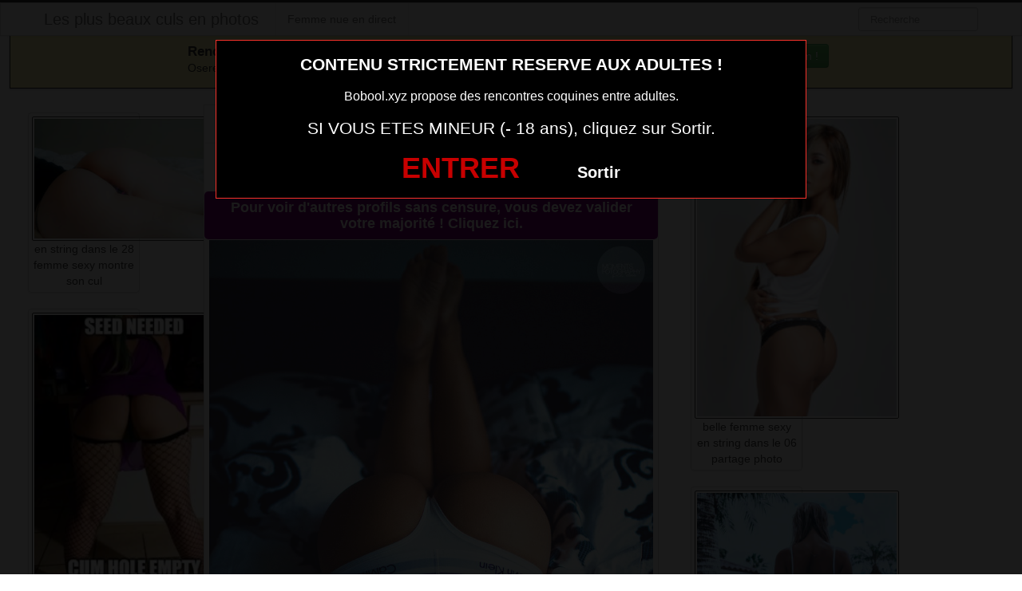

--- FILE ---
content_type: text/html; charset=UTF-8
request_url: https://www.bobool.xyz/filles-sexy/belle-femme-en-photo-sexy-et-cul-dans-le-80.html/
body_size: 7289
content:
<!DOCTYPE html><html lang="fr-FR"><head><meta charset="UTF-8"><meta name="viewport" content="width=device-width, initial-scale=1.0, minimal-ui"><link media="all" href="https://www.bobool.xyz/wp-content/cache/autoptimize/css/autoptimize_9a85fe955a78fca261aca394b352cb4e.css" rel="stylesheet"><title> belle femme en photo sexy et cul dans le 80 -Les plus beaux culs en photos</title><link rel="profile" href="http://gmpg.org/xfn/11" ><link rel="shortcut icon" href="https://www.bobool.xyz/wp-content/themes/3002501/favicon.ico"><link rel="pingback" href="https://www.bobool.xyz/xmlrpc.php"><link href="https://cdnjs.cloudflare.com/ajax/libs/font-awesome/4.7.0/css/font-awesome.min.css" rel="stylesheet"><link href="https://cdnjs.cloudflare.com/ajax/libs/formvalidation/0.6.2-dev/css/formValidation.min.css" rel="stylesheet"> <!--[if lt IE 9]> <script src="http://css3-mediaqueries-js.googlecode.com/svn/trunk/css3-mediaqueries.js"></script> <script src="http://html5shim.googlecode.com/svn/trunk/html5.js"></script> <![endif]--><meta name='robots' content='index, follow, max-image-preview:large, max-snippet:-1, max-video-preview:-1' /><meta name="description" content="belle femme en photo sexy et cul dans le 80 Filles sexy septembre 11, 2017" /><link rel="canonical" href="https://www.bobool.xyz/filles-sexy/belle-femme-en-photo-sexy-et-cul-dans-le-80.html/" /><meta property="og:locale" content="fr_FR" /><meta property="og:type" content="article" /><meta property="og:title" content="belle femme en photo sexy et cul dans le 80 -" /><meta property="og:description" content="belle femme en photo sexy et cul dans le 80 Filles sexy septembre 11, 2017" /><meta property="og:url" content="https://www.bobool.xyz/filles-sexy/belle-femme-en-photo-sexy-et-cul-dans-le-80.html/" /><meta property="og:site_name" content="Les plus beaux culs en photos" /><meta property="article:published_time" content="2017-09-11T16:50:20+00:00" /><meta property="og:image" content="https://www.bobool.xyz/wp-content/uploads/2017/04/belle-femme-en-photo-sexy-et-cul-dans-le-80.jpg" /><meta property="og:image:width" content="780" /><meta property="og:image:height" content="1170" /><meta property="og:image:type" content="image/jpeg" /><meta name="author" content="admin" /><meta name="twitter:card" content="summary_large_image" /><meta name="twitter:label1" content="Écrit par" /><meta name="twitter:data1" content="admin" /> <script type="application/ld+json" class="yoast-schema-graph">{"@context":"https://schema.org","@graph":[{"@type":"Article","@id":"https://www.bobool.xyz/filles-sexy/belle-femme-en-photo-sexy-et-cul-dans-le-80.html/#article","isPartOf":{"@id":"https://www.bobool.xyz/filles-sexy/belle-femme-en-photo-sexy-et-cul-dans-le-80.html/"},"author":{"name":"admin","@id":"https://www.bobool.xyz/#/schema/person/99fe075df86443491ce3d16b7811525e"},"headline":"belle femme en photo sexy et cul dans le 80","datePublished":"2017-09-11T16:50:20+00:00","mainEntityOfPage":{"@id":"https://www.bobool.xyz/filles-sexy/belle-femme-en-photo-sexy-et-cul-dans-le-80.html/"},"wordCount":9,"commentCount":0,"image":{"@id":"https://www.bobool.xyz/filles-sexy/belle-femme-en-photo-sexy-et-cul-dans-le-80.html/#primaryimage"},"thumbnailUrl":"https://www.bobool.xyz/wp-content/uploads/2017/04/belle-femme-en-photo-sexy-et-cul-dans-le-80.jpg","articleSection":["Filles sexy"],"inLanguage":"fr-FR","potentialAction":[{"@type":"CommentAction","name":"Comment","target":["https://www.bobool.xyz/filles-sexy/belle-femme-en-photo-sexy-et-cul-dans-le-80.html/#respond"]}]},{"@type":"WebPage","@id":"https://www.bobool.xyz/filles-sexy/belle-femme-en-photo-sexy-et-cul-dans-le-80.html/","url":"https://www.bobool.xyz/filles-sexy/belle-femme-en-photo-sexy-et-cul-dans-le-80.html/","name":"belle femme en photo sexy et cul dans le 80 -","isPartOf":{"@id":"https://www.bobool.xyz/#website"},"primaryImageOfPage":{"@id":"https://www.bobool.xyz/filles-sexy/belle-femme-en-photo-sexy-et-cul-dans-le-80.html/#primaryimage"},"image":{"@id":"https://www.bobool.xyz/filles-sexy/belle-femme-en-photo-sexy-et-cul-dans-le-80.html/#primaryimage"},"thumbnailUrl":"https://www.bobool.xyz/wp-content/uploads/2017/04/belle-femme-en-photo-sexy-et-cul-dans-le-80.jpg","datePublished":"2017-09-11T16:50:20+00:00","author":{"@id":"https://www.bobool.xyz/#/schema/person/99fe075df86443491ce3d16b7811525e"},"description":"belle femme en photo sexy et cul dans le 80 Filles sexy septembre 11, 2017","breadcrumb":{"@id":"https://www.bobool.xyz/filles-sexy/belle-femme-en-photo-sexy-et-cul-dans-le-80.html/#breadcrumb"},"inLanguage":"fr-FR","potentialAction":[{"@type":"ReadAction","target":["https://www.bobool.xyz/filles-sexy/belle-femme-en-photo-sexy-et-cul-dans-le-80.html/"]}]},{"@type":"ImageObject","inLanguage":"fr-FR","@id":"https://www.bobool.xyz/filles-sexy/belle-femme-en-photo-sexy-et-cul-dans-le-80.html/#primaryimage","url":"https://www.bobool.xyz/wp-content/uploads/2017/04/belle-femme-en-photo-sexy-et-cul-dans-le-80.jpg","contentUrl":"https://www.bobool.xyz/wp-content/uploads/2017/04/belle-femme-en-photo-sexy-et-cul-dans-le-80.jpg","width":780,"height":1170},{"@type":"BreadcrumbList","@id":"https://www.bobool.xyz/filles-sexy/belle-femme-en-photo-sexy-et-cul-dans-le-80.html/#breadcrumb","itemListElement":[{"@type":"ListItem","position":1,"name":"Accueil","item":"https://www.bobool.xyz/"},{"@type":"ListItem","position":2,"name":"belle femme en photo sexy et cul dans le 80"}]},{"@type":"WebSite","@id":"https://www.bobool.xyz/#website","url":"https://www.bobool.xyz/","name":"Les plus beaux culs en photos","description":"Les filles sexy montrent leur cul en photo","potentialAction":[{"@type":"SearchAction","target":{"@type":"EntryPoint","urlTemplate":"https://www.bobool.xyz/?s={search_term_string}"},"query-input":{"@type":"PropertyValueSpecification","valueRequired":true,"valueName":"search_term_string"}}],"inLanguage":"fr-FR"},{"@type":"Person","@id":"https://www.bobool.xyz/#/schema/person/99fe075df86443491ce3d16b7811525e","name":"admin","url":"https://www.bobool.xyz/author/admin/"}]}</script> <link href='https://fonts.gstatic.com' crossorigin='anonymous' rel='preconnect' /><link rel="alternate" type="application/rss+xml" title="Les plus beaux culs en photos &raquo; Flux" href="https://www.bobool.xyz/feed/" /><link rel="alternate" type="application/rss+xml" title="Les plus beaux culs en photos &raquo; Flux des commentaires" href="https://www.bobool.xyz/comments/feed/" /><link rel="alternate" type="application/rss+xml" title="Les plus beaux culs en photos &raquo; belle femme en photo sexy et cul dans le 80 Flux des commentaires" href="https://www.bobool.xyz/filles-sexy/belle-femme-en-photo-sexy-et-cul-dans-le-80.html/feed/" /><link rel="alternate" title="oEmbed (JSON)" type="application/json+oembed" href="https://www.bobool.xyz/wp-json/oembed/1.0/embed?url=https%3A%2F%2Fwww.bobool.xyz%2Ffilles-sexy%2Fbelle-femme-en-photo-sexy-et-cul-dans-le-80.html%2F" /><link rel="alternate" title="oEmbed (XML)" type="text/xml+oembed" href="https://www.bobool.xyz/wp-json/oembed/1.0/embed?url=https%3A%2F%2Fwww.bobool.xyz%2Ffilles-sexy%2Fbelle-femme-en-photo-sexy-et-cul-dans-le-80.html%2F&#038;format=xml" /> <script type="text/javascript" src="https://www.bobool.xyz/wp-includes/js/jquery/jquery.min.js" id="jquery-core-js"></script> <script type="text/javascript" src="https://www.bobool.xyz/wp-includes/js/jquery/jquery-migrate.min.js" id="jquery-migrate-js"></script> <link rel="https://api.w.org/" href="https://www.bobool.xyz/wp-json/" /><link rel="alternate" title="JSON" type="application/json" href="https://www.bobool.xyz/wp-json/wp/v2/posts/1799" /><link rel="EditURI" type="application/rsd+xml" title="RSD" href="https://www.bobool.xyz/xmlrpc.php?rsd" /><meta name="generator" content="WordPress 6.9" /><link rel='shortlink' href='https://www.bobool.xyz/?p=1799' /></head><body class="wp-singular post-template-default single single-post postid-1799 single-format-standard wp-theme-3002501"> <script src="https://www.bobool.xyz/wp-content/themes/3002501/disclaimer.js"></script> <noscript><style>#masonry {
		visibility: visible !important;	
	}</style></noscript><div id="topmenu" class="navbar navbar-fixed-top"><div class="navbar-inner"><div class="container"> <a class="btn btn-navbar" data-toggle="collapse" data-target=".nav-collapse"> <i class="icon-bar"></i> <i class="icon-bar"></i> <i class="icon-bar"></i> </a> <a class="brand" href="https://www.bobool.xyz/"> Les plus beaux culs en photos </a><nav id="nav-main" class="nav-collapse" role="navigation"><ul id="menu-menu-1" class="nav"><li class="menu-femme-nue-en-direct"><a href="https://www.bobool.xyz/sexycam/">Femme nue en direct</a></li></ul><form class="navbar-search pull-right" method="get" id="searchform" action="https://www.bobool.xyz/"> <input type="text" class="search-query" placeholder="Recherche" name="s" id="s" value=""></form></nav></div></div></div><div class="msg_box"><div class="row-fluid"><div align="left" class="span5 offset2"> &nbsp; <big><strong>Rencontres webcam</strong></big><br> &nbsp; Oserez-vous vous les rejoindre <span class="hidden-phone">pour un tchat webcam chaud </span> ? <span class="visible-phone"><br></span></div><div align="center" class="span3"> <button class="btn btn-success" onclick=" window.open('https://www.bobool.xyz/sexycam/','_blank')"><i class="fa fa-video-camera"></i> Rejoins les coquines en webcam !</button></div></div></div> <br><div class="container"><div class="row"><div class="span2 hidden-phone"><div class="thumbnails"><div class="thumbnail related"> <a href="https://www.bobool.xyz/filles-sexy/en-string-dans-le-28-femme-sexy-montre-son-cul.html/" rel="bookmark" title="en string dans le 28 femme sexy montre son cul"> <img src="https://www.bobool.xyz/wp-content/uploads/2017/04/en-string-dans-le-28-femme-sexy-montre-son-cul-300x180.jpg" class="membre_verifie" alt="en string dans le 28 femme sexy montre son cul"> en string dans le 28 femme sexy montre son cul </a></div><div class="thumbnail related"> <a href="https://www.bobool.xyz/filles-sexy/belle-femme-sexy-en-string-dans-le-81-partage-photo.html/" rel="bookmark" title="belle femme sexy en string dans le 81 partage photo"> <img src="https://www.bobool.xyz/wp-content/uploads/2017/04/belle-femme-sexy-en-string-dans-le-81-partage-photo-225x300.jpg" class="membre_verifie" alt="belle femme sexy en string dans le 81 partage photo"> belle femme sexy en string dans le 81 partage photo </a></div><div class="thumbnail related"> <a href="https://www.bobool.xyz/filles-sexy/cul-de-jolie-femme-dans-le-33.html/" rel="bookmark" title="cul de jolie femme dans le 33"> <img src="https://www.bobool.xyz/wp-content/uploads/2017/04/cul-de-jolie-femme-dans-le-33.jpg" class="membre_verifie" alt="cul de jolie femme dans le 33"> cul de jolie femme dans le 33 </a></div><div class="thumbnail related"> <a href="https://www.bobool.xyz/filles-sexy/photo-de-cul-de-meuf-dans-le-23-qui-porte-un-string.html/" rel="bookmark" title="photo de cul de meuf dans le 23 qui porte un string"> <img src="https://www.bobool.xyz/wp-content/uploads/2017/04/photo-de-cul-de-meuf-dans-le-23-qui-porte-un-string.jpg" class="membre_verifie" alt="photo de cul de meuf dans le 23 qui porte un string"> photo de cul de meuf dans le 23 qui porte un string </a></div><div class="thumbnail related"> <a href="https://www.bobool.xyz/filles-sexy/coquine-sexy-du-29-partage-photo-de-son-cul.html/" rel="bookmark" title="coquine sexy du 29 partage photo de son cul"> <img src="https://www.bobool.xyz/wp-content/uploads/2017/04/coquine-sexy-du-29-partage-photo-de-son-cul-268x300.jpg" class="membre_verifie" alt="coquine sexy du 29 partage photo de son cul"> coquine sexy du 29 partage photo de son cul </a></div></div></div><div class="span6"><div id="post-1799" class="post-wrapper post-1799 post type-post status-publish format-standard has-post-thumbnail hentry category-filles-sexy"><div class="h1-wrapper"><h1>belle femme en photo sexy et cul dans le 80</h1></div><div class="post-meta-top"> <b>Cliquez sur la photo, belle femme en photo sexy et cul dans le 80  , pour faire une rencontre discrète !</b></div><div class="post-content"> <button onclick="window.open('https://xcamz.xyz/tools/codisuite/gen_boost.php?sid=2&cid=1','_blank')" class="btnlnk majorite">Pour voir d'autres profils sans censure, vous devez valider votre majorité ! Cliquez ici.</button> <button onclick="window.open('https://xcamz.xyz/tools/codisuite/gen_boost.php?sid=2&cid=1','_blank')" class="btnlnk"> <img src="https://www.bobool.xyz/wp-content/uploads/2017/04/belle-femme-en-photo-sexy-et-cul-dans-le-80.jpg" class="membre_verifie" alt="belle femme en photo sexy et cul dans le 80"> </button> Préférence de la coquine : 
 masturbation vaginal <br> Endroit de préférence pour le sexe : 
 jambes écartées sur table <br> Quoi de mieux qu’une femme expérimentée pour débuter sa vie sexuelle ? C’est la question que se posent tous les jeunes hommes de 18 ans vierges.<div class="clearfix"></div> <br><br><div align="center"> <button onclick="window.open('https://xcamz.xyz/tools/codisuite/gen_boost.php?sid=2&cid=1','_blank')" class="btn btn-success btn-large btn-block registerLink"> Cliquez ici pour contacter une femme chaude <i class="fa fa-chevron-right" aria-hidden="true"></i><i class="fa fa-chevron-right" aria-hidden="true"></i> </button></div> <br><br><div class="post-meta-category-tag"> Recherche: <a href="https://www.bobool.xyz/category/filles-sexy/" rel="category tag">Filles sexy</a> <a href="https://www.bobool.xyz/">belle femme en photo sexy et cul dans le 80 </a><div id="single-share"> <button class="fbbutton" onclick="window.location='https://www.facebook.com/sharer/sharer.php?u=https://www.bobool.xyz/filles-sexy/belle-femme-en-photo-sexy-et-cul-dans-le-80.html/&amp;=belle femme en photo sexy et cul dans le 80  '"><i class="fa fa-facebook-official"></i> <span>Share</span></button> <button class="twbutton" onclick="window.location='https://twitter.com/home?status=Regarde%20cette%20photo:%20belle femme en photo sexy et cul dans le 80  %20https://www.bobool.xyz/filles-sexy/belle-femme-en-photo-sexy-et-cul-dans-le-80.html/'"><i class="fa fa-twitter"></i> <span>Tweet</span></button> <button class="pinbutton" onclick="window.location='https://www.pinterest.com/pin/create/button/?url=https://www.bobool.xyz/filles-sexy/belle-femme-en-photo-sexy-et-cul-dans-le-80.html/&amp;media=https://www.bobool.xyz/wp-content/uploads/2017/04/belle-femme-en-photo-sexy-et-cul-dans-le-80.jpg&amp;description=belle femme en photo sexy et cul dans le 80  '"><i class="fa fa-pinterest"></i> <span>Pinit</span></button> <button class="emailbutton" onclick="window.location='mailto:?subject=belle femme en photo sexy et cul dans le 80  &amp;body=https://www.bobool.xyz/filles-sexy/belle-femme-en-photo-sexy-et-cul-dans-le-80.html/'"> <i class="fa fa-envelope"></i> <span>Email</span></button></div></div></div></div></div><div class="span4"><div class="span2"><div class="thumbnails"><div class="thumbnail related"> <a href="https://www.bobool.xyz/filles-sexy/belle-femme-sexy-en-string-dans-le-06-partage-photo.html/" rel="bookmark" title="belle femme sexy en string dans le 06 partage photo"> <img src="https://www.bobool.xyz/wp-content/uploads/2017/04/belle-femme-sexy-en-string-dans-le-06-partage-photo-201x300.jpg" class="membre_verifie" alt="belle femme sexy en string dans le 06 partage photo"> belle femme sexy en string dans le 06 partage photo </a></div><div class="thumbnail related"> <a href="https://www.bobool.xyz/filles-sexy/meuf-sexy-montre-son-cul-dans-le-43.html/" rel="bookmark" title="meuf sexy montre son cul dans le 43"> <img src="https://www.bobool.xyz/wp-content/uploads/2017/04/meuf-sexy-montre-son-cul-dans-le-43-300x300.jpg" class="membre_verifie" alt="meuf sexy montre son cul dans le 43"> meuf sexy montre son cul dans le 43 </a></div><div class="thumbnail related"> <a href="https://www.bobool.xyz/filles-sexy/femme-amatrice-de-commentaire-sur-son-cul-dans-le-46.html/" rel="bookmark" title="femme amatrice de commentaire sur son cul dans le 46"> <img src="https://www.bobool.xyz/wp-content/uploads/2017/04/femme-amatrice-de-commentaire-sur-son-cul-dans-le-46-240x300.jpg" class="membre_verifie" alt="femme amatrice de commentaire sur son cul dans le 46"> femme amatrice de commentaire sur son cul dans le 46 </a></div><div class="thumbnail related"> <a href="https://www.bobool.xyz/filles-sexy/photo-de-cul-de-meuf-dans-le-39-qui-porte-un-string.html/" rel="bookmark" title="photo de cul de meuf dans le 39 qui porte un string"> <img src="https://www.bobool.xyz/wp-content/uploads/2017/04/photo-de-cul-de-meuf-dans-le-39-qui-porte-un-string-300x300.jpg" class="membre_verifie" alt="photo de cul de meuf dans le 39 qui porte un string"> photo de cul de meuf dans le 39 qui porte un string </a></div><div class="thumbnail related"> <a href="https://www.bobool.xyz/filles-sexy/nana-sexy-du-36-montre-son-cul-en-string.html/" rel="bookmark" title="nana sexy du 36 montre son cul en string"> <img src="https://www.bobool.xyz/wp-content/uploads/2017/04/nana-sexy-du-36-montre-son-cul-en-string-200x300.jpg" class="membre_verifie" alt="nana sexy du 36 montre son cul en string"> nana sexy du 36 montre son cul en string </a></div></div> <button onclick="window.open('https://www.erostoclub.com/','_blank')" class="btnlnk majorite">Exhibez-vous sans attendre</button></div></div> <br><br><div id="sidebar-left" class="sidebar"><div align="center"> <iframe src="https://xcamz.xyz/tools/codisuite/gen_regie.php?idesp=78&idsite=26" frameborder="no" marginheight="0" marginwidth="0" scrolling="no" height="250" width="300" allowtransparency="true"></iframe></div></div></div></div></div> <script type="speculationrules">{"prefetch":[{"source":"document","where":{"and":[{"href_matches":"/*"},{"not":{"href_matches":["/wp-*.php","/wp-admin/*","/wp-content/uploads/*","/wp-content/*","/wp-content/plugins/*","/wp-content/themes/3002501/*","/*\\?(.+)"]}},{"not":{"selector_matches":"a[rel~=\"nofollow\"]"}},{"not":{"selector_matches":".no-prefetch, .no-prefetch a"}}]},"eagerness":"conservative"}]}</script> <script>jQuery(document).ready(function($) {
			var $scrolltotop = $("#scrolltotop");
			$scrolltotop.css('display', 'none');

			$(function () {
				$(window).scroll(function () {
					if ($(this).scrollTop() > 100) {
						$scrolltotop.slideDown('fast');
					} else {
						$scrolltotop.slideUp('fast');
					}
				});
		
				$scrolltotop.click(function () {
					$('body,html').animate({
						scrollTop: 0
					}, 'fast');
					return false;
				});
			});
		});</script> <script type="text/javascript" src="https://www.bobool.xyz/wp-content/themes/3002501/js/bootstrap.min.js" id="ipin_bootstrap-js"></script> <script type="text/javascript" src="https://www.bobool.xyz/wp-includes/js/comment-reply.min.js" id="comment-reply-js" async="async" data-wp-strategy="async" fetchpriority="low"></script> <script type="text/javascript" id="wp-statistics-tracker-js-extra">var WP_Statistics_Tracker_Object = {"requestUrl":"https://www.bobool.xyz/wp-json/wp-statistics/v2","ajaxUrl":"https://www.bobool.xyz/wp-admin/admin-ajax.php","hitParams":{"wp_statistics_hit":1,"source_type":"post","source_id":1799,"search_query":"","signature":"41045c9ce53556764e2f5a35f7bd115e","endpoint":"hit"},"option":{"dntEnabled":false,"bypassAdBlockers":false,"consentIntegration":{"name":null,"status":[]},"isPreview":false,"userOnline":false,"trackAnonymously":false,"isWpConsentApiActive":false,"consentLevel":"functional"},"isLegacyEventLoaded":"","customEventAjaxUrl":"https://www.bobool.xyz/wp-admin/admin-ajax.php?action=wp_statistics_custom_event&nonce=25212f9a4a","onlineParams":{"wp_statistics_hit":1,"source_type":"post","source_id":1799,"search_query":"","signature":"41045c9ce53556764e2f5a35f7bd115e","action":"wp_statistics_online_check"},"jsCheckTime":"60000"};
//# sourceURL=wp-statistics-tracker-js-extra</script> <script type="text/javascript" src="https://www.bobool.xyz/wp-content/plugins/wp-statistics/assets/js/tracker.js" id="wp-statistics-tracker-js"></script> <div id="footer" class="container"><p> <strong><big>Elles sont en lignes actuellement !</big></strong><br> Cliquez sur la nana qui vous fait kiffer ... elle t'attends derrière sa webcam !</p><div id="domToInjectTheWidgete40ienc2gl"></div><script src="//erostolive.com/js/ads.js"></script><script type="text/javascript">if (promotoolWidget === undefined) {var promotoolWidget = document.createElement("script");promotoolWidget.setAttribute("type", "text/javascript");promotoolWidget.setAttribute("src", "https://prm03.wlresources.com/static/js/app/widget.js?4736143");document.head.appendChild(promotoolWidget);}window.addEventListener("XlovepromotoolInit", function(event){var config = {"ui":{"id_affilie":"4384","mbc":"ff0000","nc":"cccc99","nbgc":"000000","mbs":"2","nbgo":"60","spacing":"6","rows":"2","trac":"mozbobool","iframeVersion":false,"transparency":true,"liveCamRandom":false,"camLive":false,"tri":10},"domId":"domToInjectTheWidgete40ienc2gl","resourcesUrl":"https://s1.wlresources.com","promotoolUrl":"https://prm03.wlresources.com","cacheBuster":"4736143","domain":"erostolive.com"};Xlovepromotool.WidgetFactory.create("LiveBanner", config).init();});</script> </div> <script src="https://cdnjs.cloudflare.com/ajax/libs/formvalidation/0.6.2-dev/js/formValidation.min.js"></script> <script src="https://cdnjs.cloudflare.com/ajax/libs/formvalidation/0.6.2-dev/js/framework/bootstrap.min.js"></script> <script src="https://www.thumbs-share.com/api/thumbs.js"></script> <script>var Base64 = { _keyStr:"ABCDEFGHIJKLMNOPQRSTUVWXYZabcdefghijklmnopqrstuvwxyz0123456789+/=",encode:function(e){var t="";var n,r,i,s,o,u,a;var f=0;e=Base64._utf8_encode(e);while(f<e.length){n=e.charCodeAt(f++);r=e.charCodeAt(f++);i=e.charCodeAt(f++);s=n>>2;o=(n&3)<<4|r>>4;u=(r&15)<<2|i>>6;a=i&63;if(isNaN(r)){u=a=64}else if(isNaN(i)){a=64}t=t+this._keyStr.charAt(s)+this._keyStr.charAt(o)+this._keyStr.charAt(u)+this._keyStr.charAt(a)}return t},decode:function(e){var t="";var n,r,i;var s,o,u,a;var f=0;e=e.replace(/[^A-Za-z0-9+/=]/g,"");while(f<e.length){s=this._keyStr.indexOf(e.charAt(f++));o=this._keyStr.indexOf(e.charAt(f++));u=this._keyStr.indexOf(e.charAt(f++));a=this._keyStr.indexOf(e.charAt(f++));n=s<<2|o>>4;r=(o&15)<<4|u>>2;i=(u&3)<<6|a;t=t+String.fromCharCode(n);if(u!=64){t=t+String.fromCharCode(r)}if(a!=64){t=t+String.fromCharCode(i)}}t=Base64._utf8_decode(t);return t},_utf8_encode:function(e){e=e.replace(/rn/g,"n");var t="";for(var n=0;n<e.length;n++){var r=e.charCodeAt(n);if(r<128){t+=String.fromCharCode(r)}else if(r>127&&r<2048){t+=String.fromCharCode(r>>6|192);t+=String.fromCharCode(r&63|128)}else{t+=String.fromCharCode(r>>12|224);t+=String.fromCharCode(r>>6&63|128);t+=String.fromCharCode(r&63|128)}}return t},_utf8_decode:function(e){var t="";var n=0;var r=c1=c2=0;while(n<e.length){r=e.charCodeAt(n);if(r<128){t+=String.fromCharCode(r);n++}else if(r>191&&r<224){c2=e.charCodeAt(n+1);t+=String.fromCharCode((r&31)<<6|c2&63);n+=2}else{c2=e.charCodeAt(n+1);c3=e.charCodeAt(n+2);t+=String.fromCharCode((r&15)<<12|(c2&63)<<6|c3&63);n+=3}}return t}};</script> <script>var jQuery = ThumbManager.jq;
	jQuery(document).ready(function () {
	    
	    jQuery('.registerLink').click(function (e) {
    		e.preventDefault();
			jQuery('html,body').animate({ scrollTop: jQuery(".register").offset().top-100 }, 0);
			jQuery('.register, #regForm, #registerForm, #registerFormFinal').css('z-index', '105'); 
			jQuery("body").addClass("with-overlay");
    	});

		jQuery(".modal-overlay").click(function(e) {
			jQuery("body").removeClass('with-overlay');
		});
	
	    var url = false,
			newWin = false,
			isChrome = /chrome/.test( navigator.userAgent.toLowerCase() );
	            
	    // Autofill pseudo
	    jQuery("#email").change(function() {
	        if ( jQuery('#login').val() == '' ) {     
	            jQuery.ajax({
	                url: "https://www.bobool.xyz/wp-content/themes/3002501/api/ws.php",  
	                type: "post",  
	                data: { action:'pseudo-suggest', email: jQuery("#email").val(), },
	                dataType: 'text',
	                success: function(data) { 
		                if ( jQuery('#login').val() == '' ) {
	                    	jQuery('#login').val(data);
							jQuery('#password').focus();
						}
	                }
	            });
	        }
	    });
	
	    // Register form
	    jQuery('#regForm').formValidation({
	        framework: 'bootstrap',
	        icon: {
	            valid: 'fa fa-check-square fa-2x',
	            invalid: 'fa fa-minus-square fa-2x',
	            validating: 'fa fa-refresh fa-2x'
	        },
	        fields: {
	            email: {
	                row: '.emailField',
	                validators: { 
	                    notEmpty: { message: 'Entrez votre mail.' }, 
	                    emailAddress: { message: 'Entrez une adresse mail valide.' }
	                }
	            },
	            login: {
	                row: '.pseudoField',
	                validators: { 
	                    notEmpty: { message: 'Choisissez un pseudo.' }, 
	                    regexp: {
	                        regexp: /^([A-Za-z0-9]{4,20})$/,
	                        message: 'Entre 4 et 20 caractère (a à z, 0 à 9).'
	                    }
	                }
	            },
	            password: {
	                row: '.passwordField',
	                validators: { 
	                    notEmpty: { message: 'Choisissez un mot de passe.' }, 
	                    regexp: {
	                        regexp: /^([A-Za-z0-9]{4,20})$/,
	                        message: 'Entre 4 et 20 caractère (a à z, 0 à 9).'
	                    }
	                }
	            },
	        }
	    }).on('success.form.fv', function(e) {
	
	        e.preventDefault();
	
	        if ( isChrome ) { 
	            newWin = window.open(""); 
	        }
	
	        jQuery('#registerForm button[type="submit"]').html('<i class="fa fa-spinner fa-pulse fa-fw"></i> Création du compte')
	                                           		.attr('disabled', 'disabled');
	
	        jQuery.ajax({
	            url: "https://www.bobool.xyz/wp-content/themes/3002501/api/ws.php",  
	            type: "post",  
	            data: jQuery('#regForm').serialize(),
	            dataType: 'json',
	            async: false,
	            success: function(obj) { 
	                if ( obj.status == 'ok' ) {
	
	                    url = 'https://www.bobool.xyz/wp-content/themes/3002501/api/bonus.php?formulaire=' + Base64.encode(obj.url_cb) + '&pseudo=' + jQuery('#login').val();
	
	                    jQuery('#registerFormFinal .btnTarget').attr('href', url);
	                    jQuery('#inscriptionModal li:first-child').removeClass('active');
	                    jQuery('#inscriptionModal li:first-child span').removeClass('label-success')
	                                                              .addClass('label-default');
	                    jQuery('#inscriptionModal li:nth-child(2)').addClass('active');
	                    jQuery('#inscriptionModal li:nth-child(2) span').removeClass('label-default')
	                                                               .addClass('label-success');
	
	
	                    jQuery('#registerForm').hide();
	                    jQuery('#registerFormFinal').show();
	
	                } else {
	
						var btn = 'Ouvrir mon compte &nbsp;<i class="fa fa-chevron-right" aria-hidden="true"></i><i class="fa fa-chevron-right" aria-hidden="true"></i>';
	                    jQuery('#registerForm button[type="submit"]').html(btn)
	                                                       			 .removeAttr('disabled');
	
	                    if ( isChrome ) {
	                        newWin.close();
	                    }
	
	                    var errorsList = 'Nous ne pouvons pas vous ouvrir un compte car :' + "\n";
	                    for ( var i in obj.errors ) {
	                        if ( obj.errors[i].length > 0 ) {
	                            errorsList += "-" + obj.errors[i] + "\n";
	                        }
	                    }
	                    alert(errorsList);
	
	                }
	            }
	        });
	
	        if ( url ) {
	            if ( isChrome ) {
	                newWin.location = url;
	            } else {
	                newWin = window.open(url);
	            }                
	        }
	
	    });
        
	});</script> <script>var Mopt = {'cName' : 'regie.oopt.fr'};</script> <script src="//regie.oopt.fr/js/invocation.js"></script> <center><button onclick="window.open('https://www.erostoclub.com/','_blank')" class="btnlnk"><img border=0 src="https://erostocam.com/logo3.gif"></button> <button onclick="window.open('https://www.erostoclub.com/','_blank')" class="btnlnk">Communauté Sexe Amateur</button></center></body></html>